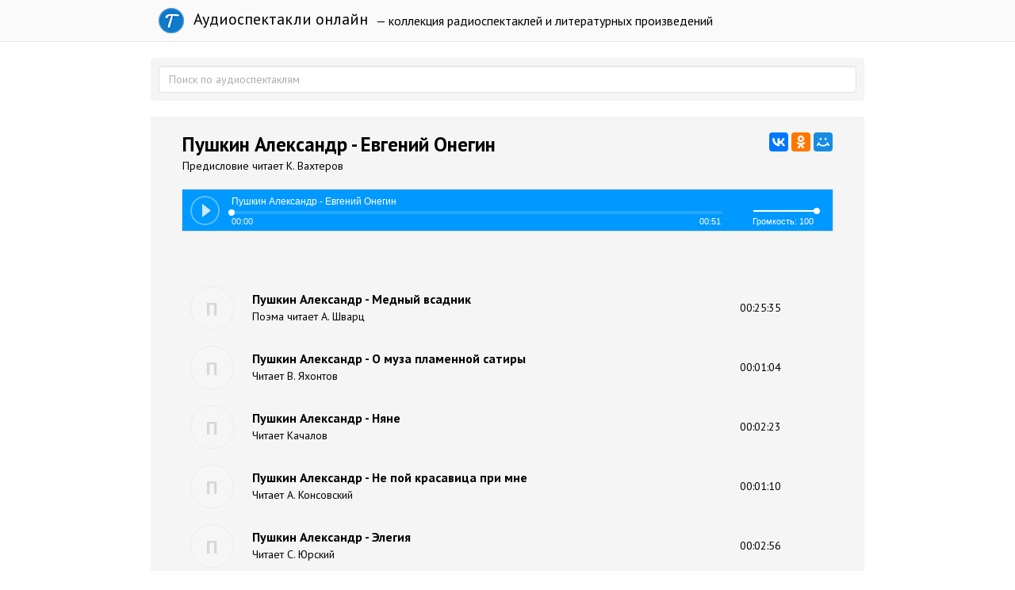

--- FILE ---
content_type: text/html; charset=utf-8
request_url: https://teatr.audio/pushkin-aleksandr-evgenii-onegin_11
body_size: 7048
content:
<!doctype html>

<!--[if lt IE 7]> <html class="no-js ie6 oldie" lang="ru"> <![endif]-->
<!--[if IE 7]>    <html class="no-js ie7 oldie" lang="ru"> <![endif]-->
<!--[if IE 8]>    <html class="no-js ie8 oldie" lang="ru"> <![endif]-->
<!--[if gt IE 8]><!--> <html class="no-js" lang="ru"> <!--<![endif]-->

<head>
	
	
	<meta charset="utf-8">
	<meta http-equiv="X-UA-Compatible" content="IE=edge,chrome=1">
	<meta name="viewport" content="width=device-width, maximum-scale=1.0">
	
	<title>Пушкин Александр - Евгений Онегин. Слушать онлайн</title>
	
	<meta name="description" content="">
	<meta name="keywords" content="">
	
			<meta property="og:title" content="Пушкин Александр - Евгений Онегин"/>
		<meta property="og:url" content="https://teatr.audio/pushkin-aleksandr-evgenii-onegin_11"/>
				<meta property="og:description" content=""/>
		<meta property="og:site_name" content="Аудиоспектакли онлайн"/>
		<meta property="og:type" content="article"/>
		<meta name="twitter:card" content="summary">
		
	<link rel='stylesheet' type='text/css' href='https://teatr.audio/templates/cache/developer-kit/da5a0d827f89b882684e9d53ee5d8df7.css' />

	
	<link href='https://fonts.googleapis.com/css?family=PT+Sans:400,700&subset=latin,cyrillic' rel='stylesheet' type='text/css'>
	
	<link href="https://teatr.audio/templates/skin/developer-kit/images/favicon.ico?v2" rel="shortcut icon" />
	<link rel="search" type="application/opensearchdescription+xml" href="https://teatr.audio/search/opensearch/" title="Аудиоспектакли онлайн" />
	
	
			<link rel="alternate" type="application/rss+xml" href="https://teatr.audio/rss/comments/26931/" title="Пушкин Александр - Евгений Онегин">
	
			<link rel="canonical" href="https://teatr.audio/pushkin-aleksandr-evgenii-onegin_11" />
		
		
	
	<script type="text/javascript">
		var DIR_WEB_ROOT 			= 'https://teatr.audio';
		var DIR_STATIC_SKIN 		= 'https://teatr.audio/templates/skin/developer-kit';
		var DIR_ROOT_ENGINE_LIB 	= 'https://teatr.audio/engine/lib';
		var LIVESTREET_SECURITY_KEY = 'b29c7cd0944d60ab06ed55a5e3eef5aa';
		var SESSION_ID				= 'ro8fkfs9vqmfphba7urko65mf7';
		var BLOG_USE_TINYMCE		= '';
		
		var TINYMCE_LANG = 'en';
					TINYMCE_LANG = 'ru';
		
		var aRouter = new Array();
					aRouter['error'] = 'https://teatr.audio/error/';
					aRouter['blog'] = 'https://teatr.audio/letter/';
					aRouter['index'] = 'https://teatr.audio/index/';
					aRouter['topic'] = 'https://teatr.audio/book/';
					aRouter['login'] = 'https://teatr.audio/login/';
					aRouter['settings'] = 'https://teatr.audio/settings/';
					aRouter['author'] = 'https://teatr.audio/author/';
					aRouter['performer'] = 'https://teatr.audio/performer/';
					aRouter['performers'] = 'https://teatr.audio/performers/';
					aRouter['rss'] = 'https://teatr.audio/rss/';
					aRouter['blogs'] = 'https://teatr.audio/letters/';
					aRouter['search'] = 'https://teatr.audio/search/';
					aRouter['admin'] = 'https://teatr.audio/admin/';
					aRouter['ajax'] = 'https://teatr.audio/ajax/';
					aRouter['mainpreview'] = 'https://teatr.audio/mainpreview/';
					aRouter['delayedpost'] = 'https://teatr.audio/delayedpost/';
					aRouter['content'] = 'https://teatr.audio/content/';
					aRouter['sitemap'] = 'https://teatr.audio/sitemap/';
			</script>
	
	
	<script type='text/javascript' src='https://teatr.audio/templates/cache/developer-kit/b0706e686c76540cd99ac985cb5ff89c.js'></script>
<!--[if lt IE 9]><script type='text/javascript' src='https://teatr.audio/engine/lib/external/html5shiv.js'></script><![endif]-->

	
			
		<script type="text/javascript" src="//vk.com/js/api/openapi.js?116"></script>
		<script type="text/javascript">
		  VK.init({apiId: 5033744, onlyWidgets: true});
		</script>
		
		
	
	<script type="text/javascript">
		var tinyMCE = false;
		ls.lang.load({"blog_join":"\u043f\u043e\u0434\u043f\u0438\u0441\u0430\u0442\u044c\u0441\u044f","blog_leave":"\u043e\u0442\u043f\u0438\u0441\u0430\u0442\u044c\u0441\u044f"});
		ls.registry.set('comment_max_tree',7);
		ls.registry.set('block_stream_show_tip',true);
	</script>
	
	
	
	
	<!--[if lt IE 9]>
		<script src="https://teatr.audio/templates/skin/developer-kit/js/html5shiv.js"></script>
		<script src="https://teatr.audio/templates/skin/developer-kit/js/respond.min.js"></script>
	<![endif]-->
	
	<!--[if IE 7]>
		<link rel="stylesheet" href="https://teatr.audio/templates/skin/developer-kit/themes/default/icons/css/fontello-ie7.css">
	<![endif]-->
	<script>
		function toggleCodes(on) {
			var obj = document.getElementById('icons');
			if (on) {
				obj.className += ' codesOn';
			} else {
				obj.className = obj.className.replace(' codesOn', '');
			}
		}
	</script>

			<script>window.yaContextCb=window.yaContextCb||[]</script>
		<script src="https://yandex.ru/ads/system/context.js" async></script>
	
	
	</head>



	
	
	









<body class=" ls-user-role-guest ls-user-role-not-admin full-width body-padding-static-top list">
	

	<script>
		window.yaContextCb.push(()=>{
			Ya.Context.AdvManager.render({
				"blockId": "R-A-2600442-4",
				"type": "fullscreen",
				"platform": "touch"
			})
		})
		</script>

	<script>
		window.yaContextCb.push(()=>{
			Ya.Context.AdvManager.render({
				"blockId": "R-A-2600442-3",
				"type": "floorAd",
				"platform": "touch"
			})
		})
		</script>
			
				<div class="modal fade in modal-login" id="window_login_form">
		<div class="modal-dialog">
			<div class="modal-content">
	
				<header class="modal-header">
					<button type="button" class="close jqmClose" data-dismiss="modal" aria-hidden="true">&times;</button>
					<h4 class="modal-title">Авторизация</h4>
				</header>
		
				<script type="text/javascript">
					jQuery(function($){
						$('#popup-login-form').bind('submit',function(){
							ls.user.login('popup-login-form');
							return false;
						});
						$('#popup-login-form-submit').attr('disabled',false);
					});
				</script>
		
				<div class="modal-body">
					<ul class="nav nav-tabs">
						<li class="active js-block-popup-login-item" data-type="login"><a href="#">Войти</a></li>
													<li class="js-block-popup-login-item" data-type="registration"><a href="#">Регистрация</a></li>
												<li class="js-block-popup-login-item" data-type="reminder"><a href="#">Восстановление пароля</a></li>
					</ul>
					<br />
					
					<div class="tab-content js-block-popup-login-content" data-type="login">
						
						
						<form action="https://teatr.audio/login/" method="post" id="popup-login-form">
							
							
							<div class="form-group">
								<label for="popup-login">Логин или эл. почта</label>
								<input type="text" name="login" id="popup-login" class="form-control">
							</div>
							
							<div class="form-group">
								<label for="popup-password">Пароль</label>
								<input type="password" name="password" id="popup-password" class="form-control">
								<p class="help-block"><small class="text-danger validate-error-hide validate-error-login"></small></p>
							</div>
							
							<div class="checkbox">
								<label>
									<input type="checkbox" name="remember" checked> Запомнить меня
								</label>
							</div>
							
							
							
							<input type="hidden" name="return-path" value="https://teatr.audio/pushkin-aleksandr-evgenii-onegin_11">
							<button type="submit" name="submit_login" class="btn btn-success" id="popup-login-form-submit" disabled="disabled">Войти</button>
						
						</form>
						
						
					</div>


											<div data-type="registration" class="tab-content js-block-popup-login-content" style="display:none;">
							<script type="text/javascript">
								jQuery(document).ready(function($){
									$('#popup-registration-form').find('input.js-ajax-validate').blur(function(e){
										var aParams={ };
										if ($(e.target).attr('name')=='password_confirm') {
											aParams['password']=$('#popup-registration-user-password').val();
										}
										if ($(e.target).attr('name')=='password') {
											aParams['password']=$('#popup-registration-user-password').val();
											if ($('#popup-registration-user-password-confirm').val()) {
												ls.user.validateRegistrationField('password_confirm',$('#popup-registration-user-password-confirm').val(),$('#popup-registration-form'),{ 'password': $(e.target).val() });
											}
										}
										ls.user.validateRegistrationField($(e.target).attr('name'),$(e.target).val(),$('#popup-registration-form'),aParams);
									});
									$('#popup-registration-form').bind('submit',function(){
										ls.user.registration('popup-registration-form');
										return false;
									});
									$('#popup-registration-form-submit').attr('disabled',false);
								});
							</script>

							
							<form action="https://teatr.audio/registration/" method="post" id="popup-registration-form">
								
					
								<div class="form-group">
									<label for="popup-registration-login">Логин</label>
									<span class="glyphicon glyphicon-question-sign text-muted js-tip-help" title="Может состоять только из букв (A-Z a-z), цифр (0-9). Знак подчеркивания (_) лучше не использовать. Длина логина не может быть меньше 3 и больше 30 символов."></span>
									<span class="glyphicon glyphicon-ok text-success validate-ok-field-login" style="display: none"></span>
									<input type="text" name="login" id="popup-registration-login" value="" class="form-control js-ajax-validate" />
									<p class="help-block"><small class="text-danger validate-error-hide validate-error-field-login"></small></p>
								</div>
					
								<div class="form-group">
									<label for="popup-registration-mail">E-mail</label>
									<span class="glyphicon glyphicon-question-sign text-muted js-tip-help" title="Для проверки регистрации и в целях безопасности нам нужен адрес вашей электропочты."></span>
									<span class="glyphicon glyphicon-ok text-success validate-ok-field-mail" style="display: none"></span>
									<input type="text" name="mail" id="popup-registration-mail" value="" class="form-control js-ajax-validate" />
									<p class="help-block"><small class="text-danger validate-error-hide validate-error-field-mail"></small></p>
								</div>
					
								<div class="form-group">
									<label for="popup-registration-user-password">Пароль</label>
									<span class="glyphicon glyphicon-question-sign text-muted js-tip-help" title="Должен содержать не менее 5 символов и не может совпадать с логином. Не используйте простые пароли, будьте разумны."></span>
									<span class="glyphicon glyphicon-ok text-success validate-ok-field-password" style="display: none"></span>
									<input type="password" name="password" id="popup-registration-user-password" value="" class="form-control js-ajax-validate" />
									<p class="help-block"><small class="text-danger validate-error-hide validate-error-field-password"></small></p>
								</div>
					
								<div class="form-group">
									<label for="popup-registration-user-password-confirm">Повторите пароль</label>
									<span class="glyphicon glyphicon-ok text-success validate-ok-field-password_confirm" style="display: none"></span>
									<input type="password" value="" id="popup-registration-user-password-confirm" name="password_confirm" class="form-control js-ajax-validate" />
									<p class="help-block"><small class="text-danger validate-error-hide validate-error-field-password_confirm"></small></p>
								</div>

								
									<div class="form-group">
										<label for="popup-registration-captcha" class="captcha">Введите цифры и буквы</label>
										<img src="https://teatr.audio/engine/lib/external/kcaptcha/index.php?PHPSESSID=ro8fkfs9vqmfphba7urko65mf7" 
											onclick="this.src='https://teatr.audio/engine/lib/external/kcaptcha/index.php?PHPSESSID=ro8fkfs9vqmfphba7urko65mf7&n='+Math.random();"
											class="captcha-image" />
										<input type="text" name="captcha" id="popup-registration-captcha" value="" maxlength="3" class="form-control captcha-input js-ajax-validate" />
										<p class="help-block"><small class="text-danger validate-error-hide validate-error-field-captcha"></small></p>
									</div>
								
					
								
					
								<input type="hidden" name="return-path" value="https://teatr.audio/pushkin-aleksandr-evgenii-onegin_11">
								<button type="submit" name="submit_register" class="btn btn-success" id="popup-registration-form-submit" disabled="disabled">Зарегистрироваться</button>
								
							</form>
							
						</div>
								
			
					<div data-type="reminder" class="tab-content js-block-popup-login-content" style="display:none;">
						<script type="text/javascript">
							jQuery(document).ready(function($){
								$('#popup-reminder-form').bind('submit',function(){
									ls.user.reminder('popup-reminder-form');
									return false;
								});
								$('#popup-reminder-form-submit').attr('disabled',false);
							});
						</script>
						
						<form action="https://teatr.audio/login/reminder/" method="POST" id="popup-reminder-form">
						
							<div class="form-group">
								<label for="popup-reminder-mail">Ваш e-mail</label>
								<input type="text" name="mail" id="popup-reminder-mail" class="form-control" />
								<p class="help-block"><small class="text-danger validate-error-hide validate-error-reminder"></small></p>
							</div>
					
							<button type="submit" name="submit_reminder" class="btn btn-success" id="popup-reminder-form-submit" disabled="disabled">Получить ссылку на изменение пароля</button>
							
						</form>
					</div>
				</div>
			
			</div><!-- /.modal-content -->
		</div><!-- /.modal-dialog -->
	</div><!-- /.modal -->

		
	<div id="page-wrapper">
		<header id="header" role="banner">
	
	
	
	<nav class="navbar navbar-inverse navbar-static-top" role="navigation">
		<div class="container">
				
			<div class="navbar-header">

				<h1 class="site-name">
					<a class="navbar-brand" href="https://teatr.audio">
						<div class="logoT"></div>
						Аудиоспектакли онлайн
					</a>
				</h1>
				
			</div>
			
			<div class="navbar-menu ">
			— коллекция радиоспектаклей и литературных произведений
			</div>
			
			

		
		</div>
	</nav>
	
	
		
	
	
	
</header>

		
		
		
		
		<section id="wrapper" class="">
			<div id="container" class="container ">
			
				
				<form action="https://teatr.audio/search/" class="navbar-search search-item " style="margin-bottom:10px; padding: 10px;">
					<input type="text" placeholder="Поиск по аудиоспектаклям" maxlength="255" name="q" class="form-control">
					
									</form>
							
				
				<div class="row">

					
					<div id="content-wrapper" role="main" 
						class="сol-md-12 content"
						>
						
						
							

	
						
						
						


		<div style="text-align: center; margin: 10px 0;">	
	 
		<div id="yandex_rtb_R-A-2600442-1"></div>
		<script>
			window.yaContextCb.push(()=>{
				Ya.Context.AdvManager.render({
					"blockId": "R-A-2600442-1",
					"renderTo": "yandex_rtb_R-A-2600442-1"
				})
			})
			</script>
	</div>

<div class="audio-content">

		
			
	<div id="audios" class="audio-page">
		
				
				<div class="audio-title"> 		
					<script src="//yastatic.net/es5-shims/0.0.2/es5-shims.min.js"></script>
					<script src="//yastatic.net/share2/share.js"></script>
					<div class="ya-share2" data-services="vkontakte,facebook,odnoklassniki,moimir,gplus" data-counter="" style="float: right;"></div>	
					<h1>Пушкин Александр - Евгений Онегин</h1>				
					<div class="audio-info">Предисловие читает К. Вахтеров
					
										
					</div>
					
				</div>
		
				<div id="uniquePlayer-1" class="webPlayer light audioPlayer" style="display: block; margin: 20px 0;">
		                <div id="uniqueContainer-1" class="videoPlayer"></div>
		                <div style="display:none;" class="playerData">
		                
		                </div>
		            </div>
		
		
				<script type="text/javascript">
					$(document).ready(function() {
						$('.webPlayer').videoPlayer({
							name: 'Пушкин Александр - Евгений Онегин',
							media: {
								mp3: 'https://teatr.audio/static/П/Пушкин А - Евгений Онегин (Предисловие) (чит.К.Вахтеров).mp3'
							},
						});
					});
				</script>
				<div style="text-align: center;">	
				
				
				</div>
		
		
				
			
			<div class="text" style="margin-top: 15px;">				
								
			</div>
			

			<div id="vk_comments" style="padding: 10px 0;"></div>
			
				<script type="text/javascript">
				VK.Widgets.Comments("vk_comments", {limit: 10});
				</script>
			
			
		
	<table class="item-table">
	<tbody>	
				<tr data-url="https://teatr.audio/pushkin-aleksandr-mednyi-vsadnik_4" class="audio-item">
			<td class="audio-image"> 
				<a href="https://teatr.audio/pushkin-aleksandr-mednyi-vsadnik_4">
									<div class="image-l"><span>П</span></div>
				</a>
			</td>
			
			<td class="audio-title"> 
				<a href="https://teatr.audio/pushkin-aleksandr-mednyi-vsadnik_4"><h5>Пушкин Александр - Медный всадник</h5>
				<div class="audio-info">Поэма читает А. Шварц</div>		
				</a>
			</td>
			
			<td class="audio-duration"> 
				<a href="https://teatr.audio/pushkin-aleksandr-mednyi-vsadnik_4">00:25:35</a>
			</td>
		</tr>		
				<tr data-url="https://teatr.audio/pushkin-aleksandr-o-muza-plamennoi-satiry" class="audio-item">
			<td class="audio-image"> 
				<a href="https://teatr.audio/pushkin-aleksandr-o-muza-plamennoi-satiry">
									<div class="image-l"><span>П</span></div>
				</a>
			</td>
			
			<td class="audio-title"> 
				<a href="https://teatr.audio/pushkin-aleksandr-o-muza-plamennoi-satiry"><h5>Пушкин Александр - О муза пламенной сатиры</h5>
				<div class="audio-info">Читает В. Яхонтов</div>		
				</a>
			</td>
			
			<td class="audio-duration"> 
				<a href="https://teatr.audio/pushkin-aleksandr-o-muza-plamennoi-satiry">00:01:04</a>
			</td>
		</tr>		
				<tr data-url="https://teatr.audio/pushkin-aleksandr-nyane_2" class="audio-item">
			<td class="audio-image"> 
				<a href="https://teatr.audio/pushkin-aleksandr-nyane_2">
									<div class="image-l"><span>П</span></div>
				</a>
			</td>
			
			<td class="audio-title"> 
				<a href="https://teatr.audio/pushkin-aleksandr-nyane_2"><h5>Пушкин Александр - Няне</h5>
				<div class="audio-info">Читает Качалов</div>		
				</a>
			</td>
			
			<td class="audio-duration"> 
				<a href="https://teatr.audio/pushkin-aleksandr-nyane_2">00:02:23</a>
			</td>
		</tr>		
				<tr data-url="https://teatr.audio/pushkin-aleksandr-ne-poi-krasavica-pri-mne" class="audio-item">
			<td class="audio-image"> 
				<a href="https://teatr.audio/pushkin-aleksandr-ne-poi-krasavica-pri-mne">
									<div class="image-l"><span>П</span></div>
				</a>
			</td>
			
			<td class="audio-title"> 
				<a href="https://teatr.audio/pushkin-aleksandr-ne-poi-krasavica-pri-mne"><h5>Пушкин Александр - Не пой красавица при мне</h5>
				<div class="audio-info">Читает А. Консовский</div>		
				</a>
			</td>
			
			<td class="audio-duration"> 
				<a href="https://teatr.audio/pushkin-aleksandr-ne-poi-krasavica-pri-mne">00:01:10</a>
			</td>
		</tr>		
				<tr data-url="https://teatr.audio/pushkin-aleksandr-elegiya_2" class="audio-item">
			<td class="audio-image"> 
				<a href="https://teatr.audio/pushkin-aleksandr-elegiya_2">
									<div class="image-l"><span>П</span></div>
				</a>
			</td>
			
			<td class="audio-title"> 
				<a href="https://teatr.audio/pushkin-aleksandr-elegiya_2"><h5>Пушкин Александр - Элегия</h5>
				<div class="audio-info">Читает С. Юрский</div>		
				</a>
			</td>
			
			<td class="audio-duration"> 
				<a href="https://teatr.audio/pushkin-aleksandr-elegiya_2">00:02:56</a>
			</td>
		</tr>		
				<tr data-url="https://teatr.audio/pushkin-aleksandr-besy_4" class="audio-item">
			<td class="audio-image"> 
				<a href="https://teatr.audio/pushkin-aleksandr-besy_4">
									<div class="image-l"><span>П</span></div>
				</a>
			</td>
			
			<td class="audio-title"> 
				<a href="https://teatr.audio/pushkin-aleksandr-besy_4"><h5>Пушкин Александр - Бесы</h5>
				<div class="audio-info">Читает А. Шварц</div>		
				</a>
			</td>
			
			<td class="audio-duration"> 
				<a href="https://teatr.audio/pushkin-aleksandr-besy_4">00:02:20</a>
			</td>
		</tr>		
				<tr data-url="https://teatr.audio/pushkin-aleksandr-k-chaadaevu" class="audio-item">
			<td class="audio-image"> 
				<a href="https://teatr.audio/pushkin-aleksandr-k-chaadaevu">
									<div class="image-l"><span>П</span></div>
				</a>
			</td>
			
			<td class="audio-title"> 
				<a href="https://teatr.audio/pushkin-aleksandr-k-chaadaevu"><h5>Пушкин Александр - К Чаадаеву</h5>
				<div class="audio-info">Читает А. Шварцпластинка</div>		
				</a>
			</td>
			
			<td class="audio-duration"> 
				<a href="https://teatr.audio/pushkin-aleksandr-k-chaadaevu">00:01:29</a>
			</td>
		</tr>		
				<tr data-url="https://teatr.audio/pushkin-aleksandr-predchustvie" class="audio-item">
			<td class="audio-image"> 
				<a href="https://teatr.audio/pushkin-aleksandr-predchustvie">
									<div class="image-l"><span>П</span></div>
				</a>
			</td>
			
			<td class="audio-title"> 
				<a href="https://teatr.audio/pushkin-aleksandr-predchustvie"><h5>Пушкин Александр - Предчуствие</h5>
				<div class="audio-info">Читает Я. Смоленский</div>		
				</a>
			</td>
			
			<td class="audio-duration"> 
				<a href="https://teatr.audio/pushkin-aleksandr-predchustvie">00:01:23</a>
			</td>
		</tr>		
				<tr data-url="https://teatr.audio/pushkin-aleksandr-malenkie-tragedii_3" class="audio-item">
			<td class="audio-image"> 
				<a href="https://teatr.audio/pushkin-aleksandr-malenkie-tragedii_3">
									<div class="image-l"><span>П</span></div>
				</a>
			</td>
			
			<td class="audio-title"> 
				<a href="https://teatr.audio/pushkin-aleksandr-malenkie-tragedii_3"><h5>Пушкин Александр - Маленькие трагедии</h5>
				<div class="audio-info">И. Смоктуновский 1971</div>		
				</a>
			</td>
			
			<td class="audio-duration"> 
				<a href="https://teatr.audio/pushkin-aleksandr-malenkie-tragedii_3">00:50:30</a>
			</td>
		</tr>		
				<tr data-url="https://teatr.audio/pushkin-aleksandr-poltava_3" class="audio-item">
			<td class="audio-image"> 
				<a href="https://teatr.audio/pushkin-aleksandr-poltava_3">
									<img src="https://teatr.audio/uploads/topics/preview/00/02/71/34/23c5dec29f_60crop.jpg">
				</a>
			</td>
			
			<td class="audio-title"> 
				<a href="https://teatr.audio/pushkin-aleksandr-poltava_3"><h5>Пушкин Александр - Полтава</h5>
				<div class="audio-info">Фрагм. читает А. Шварц</div>		
				</a>
			</td>
			
			<td class="audio-duration"> 
				<a href="https://teatr.audio/pushkin-aleksandr-poltava_3">00:10:34</a>
			</td>
		</tr>		
			</tbody>	
	</table>	
		
	
	<div style="text-align: center; margin-top: 25px;">	
					<div id="yandex_rtb_R-A-2600442-2"></div>
			<script>
			window.yaContextCb.push(()=>{
				Ya.Context.AdvManager.render({
					"blockId": "R-A-2600442-2",
					"renderTo": "yandex_rtb_R-A-2600442-2"
				})
			})
			</script>
							
	</div>
	
	</div>

</div>









						
					</div> <!-- /content -->


				</div> <!-- /row -->
			</div> <!-- /container -->
		</section> <!-- /wrapper -->


		<footer id="footer" class="footer-dark">
			



			<div class="footer-center">
				<div class="container">
					<div class="row">
						<div class="col-md-12 col-lg-6 project-info">
							<h5>
								Аудиоспектакли
							</h5>
						</div>
					</div>

					
				</div>
			</div>


		</footer>
		
<script type="text/javascript">!function(e,t,a){(t[a]=t[a]||[]).push(function(){try{t.yaCounter31441563=new Ya.Metrika({id:31441563,clickmap:!0,trackLinks:!0,accurateTrackBounce:!0})}catch(e){}});var c=e.getElementsByTagName("script")[0],n=e.createElement("script"),r=function(){c.parentNode.insertBefore(n,c)};n.type="text/javascript",n.async=!0,n.src="https://cdn.jsdelivr.net/npm/yandex-metrica-watch/watch.js","[object Opera]"==t.opera?e.addEventListener("DOMContentLoaded",r,!1):r()}(document,window,"yandex_metrika_callbacks");</script>

<noscript><div><img src="https://mc.yandex.ru/watch/31441563" style="position:absolute; left:-9999px;" alt="" /></div></noscript>







		<aside class="toolbar hidden-xs">
	

					
					
							
					<section class="toolbar-scrollup" id="toolbar_scrollup">
	<a href="#" onclick="return ls.toolbar.up.goUp();" title="Вверх" class="toolbar-topic-prev"><span class="glyphicon glyphicon-chevron-up"></span></a>
</section>

			
</aside>


		
						</script>
		
	</div> <!-- /page-wrapper -->

</body>
</html>

